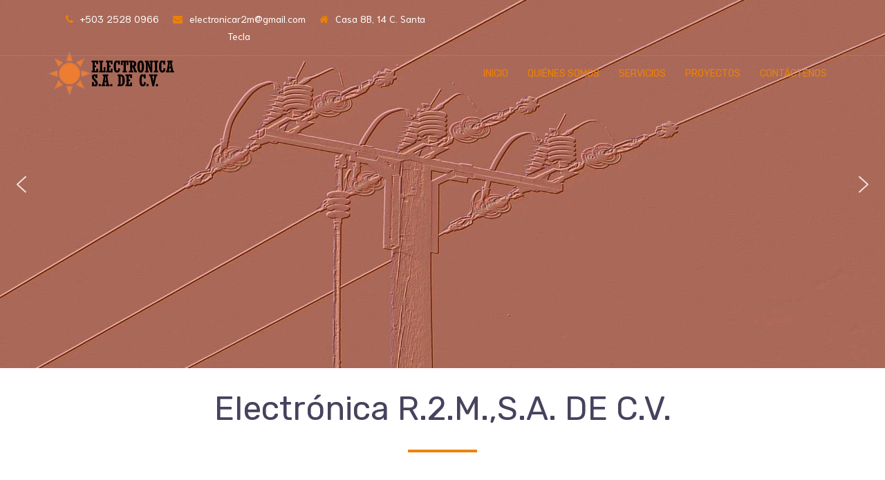

--- FILE ---
content_type: text/html; charset=UTF-8
request_url: https://www.electronicar2m.com/proyectos/
body_size: 14660
content:
<!DOCTYPE html>
<html lang="es">
<head>
<meta charset="UTF-8">
<meta name="viewport" content="width=device-width, initial-scale=1">
<link rel="profile" href="http://gmpg.org/xfn/11">
<link rel="pingback" href="https://www.electronicar2m.com/xmlrpc.php">

<title>PROYECTOS &#8211; ELECTRÓNICA R2M, S.A. DE C.V.</title>
<meta name='robots' content='max-image-preview:large' />
<link rel='dns-prefetch' href='//maps.google.com' />
<link rel='dns-prefetch' href='//fonts.googleapis.com' />
<link rel="alternate" type="application/rss+xml" title="ELECTRÓNICA R2M, S.A. DE C.V. &raquo; Feed" href="https://www.electronicar2m.com/feed/" />
<link rel="alternate" type="application/rss+xml" title="ELECTRÓNICA R2M, S.A. DE C.V. &raquo; Feed de los comentarios" href="https://www.electronicar2m.com/comments/feed/" />
<script type="text/javascript">
window._wpemojiSettings = {"baseUrl":"https:\/\/s.w.org\/images\/core\/emoji\/14.0.0\/72x72\/","ext":".png","svgUrl":"https:\/\/s.w.org\/images\/core\/emoji\/14.0.0\/svg\/","svgExt":".svg","source":{"concatemoji":"https:\/\/www.electronicar2m.com\/wp-includes\/js\/wp-emoji-release.min.js?ver=6.2.8"}};
/*! This file is auto-generated */
!function(e,a,t){var n,r,o,i=a.createElement("canvas"),p=i.getContext&&i.getContext("2d");function s(e,t){p.clearRect(0,0,i.width,i.height),p.fillText(e,0,0);e=i.toDataURL();return p.clearRect(0,0,i.width,i.height),p.fillText(t,0,0),e===i.toDataURL()}function c(e){var t=a.createElement("script");t.src=e,t.defer=t.type="text/javascript",a.getElementsByTagName("head")[0].appendChild(t)}for(o=Array("flag","emoji"),t.supports={everything:!0,everythingExceptFlag:!0},r=0;r<o.length;r++)t.supports[o[r]]=function(e){if(p&&p.fillText)switch(p.textBaseline="top",p.font="600 32px Arial",e){case"flag":return s("\ud83c\udff3\ufe0f\u200d\u26a7\ufe0f","\ud83c\udff3\ufe0f\u200b\u26a7\ufe0f")?!1:!s("\ud83c\uddfa\ud83c\uddf3","\ud83c\uddfa\u200b\ud83c\uddf3")&&!s("\ud83c\udff4\udb40\udc67\udb40\udc62\udb40\udc65\udb40\udc6e\udb40\udc67\udb40\udc7f","\ud83c\udff4\u200b\udb40\udc67\u200b\udb40\udc62\u200b\udb40\udc65\u200b\udb40\udc6e\u200b\udb40\udc67\u200b\udb40\udc7f");case"emoji":return!s("\ud83e\udef1\ud83c\udffb\u200d\ud83e\udef2\ud83c\udfff","\ud83e\udef1\ud83c\udffb\u200b\ud83e\udef2\ud83c\udfff")}return!1}(o[r]),t.supports.everything=t.supports.everything&&t.supports[o[r]],"flag"!==o[r]&&(t.supports.everythingExceptFlag=t.supports.everythingExceptFlag&&t.supports[o[r]]);t.supports.everythingExceptFlag=t.supports.everythingExceptFlag&&!t.supports.flag,t.DOMReady=!1,t.readyCallback=function(){t.DOMReady=!0},t.supports.everything||(n=function(){t.readyCallback()},a.addEventListener?(a.addEventListener("DOMContentLoaded",n,!1),e.addEventListener("load",n,!1)):(e.attachEvent("onload",n),a.attachEvent("onreadystatechange",function(){"complete"===a.readyState&&t.readyCallback()})),(e=t.source||{}).concatemoji?c(e.concatemoji):e.wpemoji&&e.twemoji&&(c(e.twemoji),c(e.wpemoji)))}(window,document,window._wpemojiSettings);
</script>
<style type="text/css">
img.wp-smiley,
img.emoji {
	display: inline !important;
	border: none !important;
	box-shadow: none !important;
	height: 1em !important;
	width: 1em !important;
	margin: 0 0.07em !important;
	vertical-align: -0.1em !important;
	background: none !important;
	padding: 0 !important;
}
</style>
	<link rel='stylesheet' id='sydney-bootstrap-css' href='https://www.electronicar2m.com/wp-content/themes/sydney-pro-ii/css/bootstrap/bootstrap.min.css?ver=1' type='text/css' media='all' />
<link rel='stylesheet' id='wp-block-library-css' href='https://www.electronicar2m.com/wp-includes/css/dist/block-library/style.min.css?ver=6.2.8' type='text/css' media='all' />
<link rel='stylesheet' id='classic-theme-styles-css' href='https://www.electronicar2m.com/wp-includes/css/classic-themes.min.css?ver=6.2.8' type='text/css' media='all' />
<style id='global-styles-inline-css' type='text/css'>
body{--wp--preset--color--black: #000000;--wp--preset--color--cyan-bluish-gray: #abb8c3;--wp--preset--color--white: #ffffff;--wp--preset--color--pale-pink: #f78da7;--wp--preset--color--vivid-red: #cf2e2e;--wp--preset--color--luminous-vivid-orange: #ff6900;--wp--preset--color--luminous-vivid-amber: #fcb900;--wp--preset--color--light-green-cyan: #7bdcb5;--wp--preset--color--vivid-green-cyan: #00d084;--wp--preset--color--pale-cyan-blue: #8ed1fc;--wp--preset--color--vivid-cyan-blue: #0693e3;--wp--preset--color--vivid-purple: #9b51e0;--wp--preset--gradient--vivid-cyan-blue-to-vivid-purple: linear-gradient(135deg,rgba(6,147,227,1) 0%,rgb(155,81,224) 100%);--wp--preset--gradient--light-green-cyan-to-vivid-green-cyan: linear-gradient(135deg,rgb(122,220,180) 0%,rgb(0,208,130) 100%);--wp--preset--gradient--luminous-vivid-amber-to-luminous-vivid-orange: linear-gradient(135deg,rgba(252,185,0,1) 0%,rgba(255,105,0,1) 100%);--wp--preset--gradient--luminous-vivid-orange-to-vivid-red: linear-gradient(135deg,rgba(255,105,0,1) 0%,rgb(207,46,46) 100%);--wp--preset--gradient--very-light-gray-to-cyan-bluish-gray: linear-gradient(135deg,rgb(238,238,238) 0%,rgb(169,184,195) 100%);--wp--preset--gradient--cool-to-warm-spectrum: linear-gradient(135deg,rgb(74,234,220) 0%,rgb(151,120,209) 20%,rgb(207,42,186) 40%,rgb(238,44,130) 60%,rgb(251,105,98) 80%,rgb(254,248,76) 100%);--wp--preset--gradient--blush-light-purple: linear-gradient(135deg,rgb(255,206,236) 0%,rgb(152,150,240) 100%);--wp--preset--gradient--blush-bordeaux: linear-gradient(135deg,rgb(254,205,165) 0%,rgb(254,45,45) 50%,rgb(107,0,62) 100%);--wp--preset--gradient--luminous-dusk: linear-gradient(135deg,rgb(255,203,112) 0%,rgb(199,81,192) 50%,rgb(65,88,208) 100%);--wp--preset--gradient--pale-ocean: linear-gradient(135deg,rgb(255,245,203) 0%,rgb(182,227,212) 50%,rgb(51,167,181) 100%);--wp--preset--gradient--electric-grass: linear-gradient(135deg,rgb(202,248,128) 0%,rgb(113,206,126) 100%);--wp--preset--gradient--midnight: linear-gradient(135deg,rgb(2,3,129) 0%,rgb(40,116,252) 100%);--wp--preset--duotone--dark-grayscale: url('#wp-duotone-dark-grayscale');--wp--preset--duotone--grayscale: url('#wp-duotone-grayscale');--wp--preset--duotone--purple-yellow: url('#wp-duotone-purple-yellow');--wp--preset--duotone--blue-red: url('#wp-duotone-blue-red');--wp--preset--duotone--midnight: url('#wp-duotone-midnight');--wp--preset--duotone--magenta-yellow: url('#wp-duotone-magenta-yellow');--wp--preset--duotone--purple-green: url('#wp-duotone-purple-green');--wp--preset--duotone--blue-orange: url('#wp-duotone-blue-orange');--wp--preset--font-size--small: 13px;--wp--preset--font-size--medium: 20px;--wp--preset--font-size--large: 36px;--wp--preset--font-size--x-large: 42px;--wp--preset--spacing--20: 0.44rem;--wp--preset--spacing--30: 0.67rem;--wp--preset--spacing--40: 1rem;--wp--preset--spacing--50: 1.5rem;--wp--preset--spacing--60: 2.25rem;--wp--preset--spacing--70: 3.38rem;--wp--preset--spacing--80: 5.06rem;--wp--preset--shadow--natural: 6px 6px 9px rgba(0, 0, 0, 0.2);--wp--preset--shadow--deep: 12px 12px 50px rgba(0, 0, 0, 0.4);--wp--preset--shadow--sharp: 6px 6px 0px rgba(0, 0, 0, 0.2);--wp--preset--shadow--outlined: 6px 6px 0px -3px rgba(255, 255, 255, 1), 6px 6px rgba(0, 0, 0, 1);--wp--preset--shadow--crisp: 6px 6px 0px rgba(0, 0, 0, 1);}:where(.is-layout-flex){gap: 0.5em;}body .is-layout-flow > .alignleft{float: left;margin-inline-start: 0;margin-inline-end: 2em;}body .is-layout-flow > .alignright{float: right;margin-inline-start: 2em;margin-inline-end: 0;}body .is-layout-flow > .aligncenter{margin-left: auto !important;margin-right: auto !important;}body .is-layout-constrained > .alignleft{float: left;margin-inline-start: 0;margin-inline-end: 2em;}body .is-layout-constrained > .alignright{float: right;margin-inline-start: 2em;margin-inline-end: 0;}body .is-layout-constrained > .aligncenter{margin-left: auto !important;margin-right: auto !important;}body .is-layout-constrained > :where(:not(.alignleft):not(.alignright):not(.alignfull)){max-width: var(--wp--style--global--content-size);margin-left: auto !important;margin-right: auto !important;}body .is-layout-constrained > .alignwide{max-width: var(--wp--style--global--wide-size);}body .is-layout-flex{display: flex;}body .is-layout-flex{flex-wrap: wrap;align-items: center;}body .is-layout-flex > *{margin: 0;}:where(.wp-block-columns.is-layout-flex){gap: 2em;}.has-black-color{color: var(--wp--preset--color--black) !important;}.has-cyan-bluish-gray-color{color: var(--wp--preset--color--cyan-bluish-gray) !important;}.has-white-color{color: var(--wp--preset--color--white) !important;}.has-pale-pink-color{color: var(--wp--preset--color--pale-pink) !important;}.has-vivid-red-color{color: var(--wp--preset--color--vivid-red) !important;}.has-luminous-vivid-orange-color{color: var(--wp--preset--color--luminous-vivid-orange) !important;}.has-luminous-vivid-amber-color{color: var(--wp--preset--color--luminous-vivid-amber) !important;}.has-light-green-cyan-color{color: var(--wp--preset--color--light-green-cyan) !important;}.has-vivid-green-cyan-color{color: var(--wp--preset--color--vivid-green-cyan) !important;}.has-pale-cyan-blue-color{color: var(--wp--preset--color--pale-cyan-blue) !important;}.has-vivid-cyan-blue-color{color: var(--wp--preset--color--vivid-cyan-blue) !important;}.has-vivid-purple-color{color: var(--wp--preset--color--vivid-purple) !important;}.has-black-background-color{background-color: var(--wp--preset--color--black) !important;}.has-cyan-bluish-gray-background-color{background-color: var(--wp--preset--color--cyan-bluish-gray) !important;}.has-white-background-color{background-color: var(--wp--preset--color--white) !important;}.has-pale-pink-background-color{background-color: var(--wp--preset--color--pale-pink) !important;}.has-vivid-red-background-color{background-color: var(--wp--preset--color--vivid-red) !important;}.has-luminous-vivid-orange-background-color{background-color: var(--wp--preset--color--luminous-vivid-orange) !important;}.has-luminous-vivid-amber-background-color{background-color: var(--wp--preset--color--luminous-vivid-amber) !important;}.has-light-green-cyan-background-color{background-color: var(--wp--preset--color--light-green-cyan) !important;}.has-vivid-green-cyan-background-color{background-color: var(--wp--preset--color--vivid-green-cyan) !important;}.has-pale-cyan-blue-background-color{background-color: var(--wp--preset--color--pale-cyan-blue) !important;}.has-vivid-cyan-blue-background-color{background-color: var(--wp--preset--color--vivid-cyan-blue) !important;}.has-vivid-purple-background-color{background-color: var(--wp--preset--color--vivid-purple) !important;}.has-black-border-color{border-color: var(--wp--preset--color--black) !important;}.has-cyan-bluish-gray-border-color{border-color: var(--wp--preset--color--cyan-bluish-gray) !important;}.has-white-border-color{border-color: var(--wp--preset--color--white) !important;}.has-pale-pink-border-color{border-color: var(--wp--preset--color--pale-pink) !important;}.has-vivid-red-border-color{border-color: var(--wp--preset--color--vivid-red) !important;}.has-luminous-vivid-orange-border-color{border-color: var(--wp--preset--color--luminous-vivid-orange) !important;}.has-luminous-vivid-amber-border-color{border-color: var(--wp--preset--color--luminous-vivid-amber) !important;}.has-light-green-cyan-border-color{border-color: var(--wp--preset--color--light-green-cyan) !important;}.has-vivid-green-cyan-border-color{border-color: var(--wp--preset--color--vivid-green-cyan) !important;}.has-pale-cyan-blue-border-color{border-color: var(--wp--preset--color--pale-cyan-blue) !important;}.has-vivid-cyan-blue-border-color{border-color: var(--wp--preset--color--vivid-cyan-blue) !important;}.has-vivid-purple-border-color{border-color: var(--wp--preset--color--vivid-purple) !important;}.has-vivid-cyan-blue-to-vivid-purple-gradient-background{background: var(--wp--preset--gradient--vivid-cyan-blue-to-vivid-purple) !important;}.has-light-green-cyan-to-vivid-green-cyan-gradient-background{background: var(--wp--preset--gradient--light-green-cyan-to-vivid-green-cyan) !important;}.has-luminous-vivid-amber-to-luminous-vivid-orange-gradient-background{background: var(--wp--preset--gradient--luminous-vivid-amber-to-luminous-vivid-orange) !important;}.has-luminous-vivid-orange-to-vivid-red-gradient-background{background: var(--wp--preset--gradient--luminous-vivid-orange-to-vivid-red) !important;}.has-very-light-gray-to-cyan-bluish-gray-gradient-background{background: var(--wp--preset--gradient--very-light-gray-to-cyan-bluish-gray) !important;}.has-cool-to-warm-spectrum-gradient-background{background: var(--wp--preset--gradient--cool-to-warm-spectrum) !important;}.has-blush-light-purple-gradient-background{background: var(--wp--preset--gradient--blush-light-purple) !important;}.has-blush-bordeaux-gradient-background{background: var(--wp--preset--gradient--blush-bordeaux) !important;}.has-luminous-dusk-gradient-background{background: var(--wp--preset--gradient--luminous-dusk) !important;}.has-pale-ocean-gradient-background{background: var(--wp--preset--gradient--pale-ocean) !important;}.has-electric-grass-gradient-background{background: var(--wp--preset--gradient--electric-grass) !important;}.has-midnight-gradient-background{background: var(--wp--preset--gradient--midnight) !important;}.has-small-font-size{font-size: var(--wp--preset--font-size--small) !important;}.has-medium-font-size{font-size: var(--wp--preset--font-size--medium) !important;}.has-large-font-size{font-size: var(--wp--preset--font-size--large) !important;}.has-x-large-font-size{font-size: var(--wp--preset--font-size--x-large) !important;}
.wp-block-navigation a:where(:not(.wp-element-button)){color: inherit;}
:where(.wp-block-columns.is-layout-flex){gap: 2em;}
.wp-block-pullquote{font-size: 1.5em;line-height: 1.6;}
</style>
<link rel='stylesheet' id='siteorigin-panels-front-css' href='https://www.electronicar2m.com/wp-content/plugins/siteorigin-panels/css/front-flex.min.css?ver=2.33.1' type='text/css' media='all' />
<link rel='stylesheet' id='sow-button-base-css' href='https://www.electronicar2m.com/wp-content/plugins/so-widgets-bundle/widgets/button/css/style.css?ver=1.69.2' type='text/css' media='all' />
<link rel='stylesheet' id='sow-button-atom-bb89151009ca-915-css' href='https://www.electronicar2m.com/wp-content/uploads/siteorigin-widgets/sow-button-atom-bb89151009ca-915.css?ver=6.2.8' type='text/css' media='all' />
<link rel='stylesheet' id='sydney-fonts-css' href='https://fonts.googleapis.com/css?family=Niramit%3A400%2C400i%2C500i%7CRubik' type='text/css' media='all' />
<link rel='stylesheet' id='sydney-style-css' href='https://www.electronicar2m.com/wp-content/themes/sydney-pro-ii/style.css?ver=20170930' type='text/css' media='all' />
<style id='sydney-style-inline-css' type='text/css'>
body, #mainnav ul ul a { font-family:'Niramit', sans-serif!important;}
h1, h2, h3, h4, h5, h6, #mainnav ul li a, .portfolio-info, .roll-testimonials .name, .roll-team .team-content .name, .roll-team .team-item .team-pop .name, .roll-tabs .menu-tab li a, .roll-testimonials .name, .roll-project .project-filter li a, #secondary .widget_recent_entries li a, .roll-button, button, input[type="button"], input[type="reset"], input[type="submit"] { font-family:'Rubik', sans-serif;}
.site-title { font-size:32px; }
.site-description { font-size:16px; }
#mainnav ul li a { font-size:14px; }
h1 { font-size:50px; }
h2 { font-size:40px; }
h3 { font-size:30px; }
h4 { font-size:22px; }
h5 { font-size:18px; }
h6 { font-size:16px; }
body { font-size:16px; }
.single .hentry .title-post { font-size:34px; }
.text-slider .maintitle { font-size:66px; }
.text-slider .subtitle { font-size:16px; }
.header-image { background-size:cover;}
.header-image { height:300px; }
.facts-section.style2 .roll-counter i,.roll-team.type-b.style2 .team-item .team-social li:hover a,.portfolio-section.style2 .project-filter li a:hover,.timeline-section.style2 .timeline .icon .fa::before, .style1 .plan-icon, .style3 .plan-icon, .roll-team.type-b .team-social li a,#mainnav ul li a:hover, .sydney_contact_info_widget span, .roll-team .team-content .name,.roll-team .team-item .team-pop .team-social li:hover a,.roll-infomation li.address:before,.roll-infomation li.phone:before,.roll-infomation li.email:before,.roll-button.border,.roll-button:hover,.roll-icon-list .icon i,.roll-icon-list .content h3 a:hover,.roll-icon-box.white .content h3 a,.roll-icon-box .icon i,.roll-icon-box .content h3 a:hover,.switcher-container .switcher-icon a:focus,.go-top:hover,.hentry .meta-post a:hover,#mainnav > ul > li > a.active, #mainnav > ul > li > a:hover, button:hover, input[type="button"]:hover, input[type="reset"]:hover, input[type="submit"]:hover, .text-color, .social-menu-widget a, .social-menu-widget a:hover, .archive .team-social li a, a, h1 a, h2 a, h3 a, h4 a, h5 a, h6 a, .classic-alt .meta-post a, .single .meta-post a, .header-contact .fa,.social-navigation li a:hover,.widget_sydney_testimonials .fa-quote-left,.timeline-section.style2 .timeline-date { color:#ef8200}
.roll-team.type-b.style2 .avatar::after,.project-filter li a.active, .project-filter li a:hover,.woocommerce div.product .woocommerce-tabs ul.tabs li.active,.woocommerce #respond input#submit,.woocommerce a.button,.woocommerce button.button,.woocommerce input.button,.project-filter li.active, .project-filter li:hover,.roll-team.type-b .team-item .team-social li:hover a,.preloader .pre-bounce1, .preloader .pre-bounce2,.roll-team .team-item .team-pop,.roll-progress .progress-animate,.roll-socials li a:hover,.roll-project .project-item .project-pop,.roll-project .project-filter li.active,.roll-project .project-filter li:hover,.roll-button.light:hover,.roll-button.border:hover,.roll-button,.roll-icon-box.white .icon,.owl-theme .owl-controls .owl-page.active span,.owl-theme .owl-controls.clickable .owl-page:hover span,.go-top,.bottom .socials li:hover a,.sidebar .widget:before,.blog-pagination ul li.active,.blog-pagination ul li:hover a,.content-area .hentry:after,.text-slider .maintitle:after,.error-wrap #search-submit:hover,#mainnav .sub-menu li:hover > a,#mainnav ul li ul:after, button, input[type="button"], input[type="reset"], input[type="submit"], .panel-grid-cell .widget-title:after, .social-section.style2 .social-menu-widget li a:hover, .cart-amount, .sydney-video.vid-lightbox .toggle-popup,.footer-contact .widget-title:after,.fp-contact .fa,.reply, .pricing-section.style4 .plan-item.featured-plan .plan-header, .woocommerce .widget_price_filter .ui-slider .ui-slider-range { background-color:#ef8200}
.owl-theme .owl-controls .owl-page:hover span,.owl-theme .owl-controls .owl-page.active span,.roll-team.type-b .team-social li a,.roll-socials li a:hover,.roll-socials li a,.roll-button.light:hover,.roll-button.border,.roll-button,.roll-icon-list .icon,.roll-icon-box .icon,.comment .comment-detail,.widget-tags .tag-list a:hover,.blog-pagination ul li,.hentry blockquote,.error-wrap #search-submit:hover,textarea:focus,input[type="text"]:focus,input[type="password"]:focus,input[type="datetime"]:focus,input[type="datetime-local"]:focus,input[type="date"]:focus,input[type="month"]:focus,input[type="time"]:focus,input[type="week"]:focus,input[type="number"]:focus,input[type="email"]:focus,input[type="url"]:focus,input[type="search"]:focus,input[type="tel"]:focus,input[type="color"]:focus, button, input[type="button"], input[type="reset"], input[type="submit"], .archive .team-social li a,.latest-news-wrapper.carousel.style2 .meta-post a:hover { border-color:#ef8200}
.timeline-section.style2 .timeline .icon { background-color:rgba(239,130,0,0.25)!important;}
.site-header.float-header { background-color:rgba(255,255,255,0.9);}
@media only screen and (max-width: 1024px) { .site-header { background-color:#ffffff;}}
.site-title a, .site-title a:hover { color:#ffffff}
.site-description { color:#ffffff}
#mainnav ul li a, #mainnav ul li::before { color:#ef8200}
#mainnav .sub-menu li a { color:#ffffff}
#mainnav .sub-menu li a { background:#1c1c1c}
.text-slider .maintitle, .text-slider .subtitle { color:#ffffff}
body { color:#47425d}
#secondary { background-color:#ffffff}
#secondary, #secondary a { color:#767676}
.footer-widgets { background-color:#252525}
.site-footer { background-color:#1c1c1c}
.site-footer,.site-footer a { color:#666666}
.overlay { background-color:#000000}
.btn-menu { color:#ffffff}
#mainnav ul li a:hover { color:#ef8200}
.panel-grid-cell .widget-title { margin-bottom:60px; }
@media only screen and (max-width: 1024px) { .panel-grid-cell .widget-title { margin-bottom:30px;}}
.panel-grid-cell .widget-title { text-transform:none; }
.site-header {margin-top: 55px;}
@media only screen and (max-width: 991px) { .site-header {margin-top: 0;} }
.site-header.fixed {margin-top: 0;}
.header-contact {text-align: center;}
.header-contact { background-color:#1c1c1c}
@media only screen and (max-width:1024px) {.has-hero .header-contact { background-color:#1c1c1c} }
.header-contact { color:#c5c5c5}
.roll-button { padding-top:12px;padding-bottom:12px; }
.roll-button { padding-left:35px;padding-right:35px; }
.roll-button { font-size:13px; }
.roll-button { border-radius:3px; }
.header-widgets {text-align: center;}
.header-widgets {background-color:#ffffff;}
.header-widgets {color:#767676;}
.page-wrap { padding-top:83px;}
.page-wrap { padding-bottom:100px;}
@media only screen and (max-width: 1025px) {		
			.mobile-slide {
				display: block;
			}
			.slide-item {
				background-image: none !important;
			}
			.header-slider {
			}
			.slide-item {
				height: auto !important;
			}
			.slide-inner {
				min-height: initial;
			} 
		}
@media only screen and (max-width: 780px) { 
    	h1 { font-size: 32px;}
		h2 { font-size: 28px;}
		h3 { font-size: 22px;}
		h4 { font-size: 18px;}
		h5 { font-size: 16px;}
		h6 { font-size: 14px;}
    }
@media only screen and (max-width: 767px) { 
    	.text-slider .maintitle { font-size: 32px;}
    }
@media only screen and (max-width: 479px) { 
    	.text-slider .maintitle { font-size: 18px;}
		.text-slider .subtitle { font-size: 16px; }    	
    }

</style>
<link rel='stylesheet' id='sydney-font-awesome-css' href='https://www.electronicar2m.com/wp-content/themes/sydney-pro-ii/fonts/font-awesome.min.css?ver=6.2.8' type='text/css' media='all' />
<!--[if lte IE 9]>
<link rel='stylesheet' id='sydney-ie9-css' href='https://www.electronicar2m.com/wp-content/themes/sydney-pro-ii/css/ie9.css?ver=6.2.8' type='text/css' media='all' />
<![endif]-->
<link rel="stylesheet" type="text/css" href="https://www.electronicar2m.com/wp-content/plugins/smart-slider-3/Public/SmartSlider3/Application/Frontend/Assets/dist/smartslider.min.css?ver=52073c7b" media="all">
<style data-related="n2-ss-4">div#n2-ss-4 .n2-ss-slider-1{display:grid;position:relative;}div#n2-ss-4 .n2-ss-slider-2{display:grid;position:relative;overflow:hidden;padding:0px 0px 0px 0px;border:0px solid RGBA(62,62,62,1);border-radius:0px;background-clip:padding-box;background-repeat:repeat;background-position:50% 50%;background-size:cover;background-attachment:scroll;z-index:1;}div#n2-ss-4:not(.n2-ss-loaded) .n2-ss-slider-2{background-image:none !important;}div#n2-ss-4 .n2-ss-slider-3{display:grid;grid-template-areas:'cover';position:relative;overflow:hidden;z-index:10;}div#n2-ss-4 .n2-ss-slider-3 > *{grid-area:cover;}div#n2-ss-4 .n2-ss-slide-backgrounds,div#n2-ss-4 .n2-ss-slider-3 > .n2-ss-divider{position:relative;}div#n2-ss-4 .n2-ss-slide-backgrounds{z-index:10;}div#n2-ss-4 .n2-ss-slide-backgrounds > *{overflow:hidden;}div#n2-ss-4 .n2-ss-slide-background{transform:translateX(-100000px);}div#n2-ss-4 .n2-ss-slider-4{place-self:center;position:relative;width:100%;height:100%;z-index:20;display:grid;grid-template-areas:'slide';}div#n2-ss-4 .n2-ss-slider-4 > *{grid-area:slide;}div#n2-ss-4.n2-ss-full-page--constrain-ratio .n2-ss-slider-4{height:auto;}div#n2-ss-4 .n2-ss-slide{display:grid;place-items:center;grid-auto-columns:100%;position:relative;z-index:20;-webkit-backface-visibility:hidden;transform:translateX(-100000px);}div#n2-ss-4 .n2-ss-slide{perspective:1500px;}div#n2-ss-4 .n2-ss-slide-active{z-index:21;}.n2-ss-background-animation{position:absolute;top:0;left:0;width:100%;height:100%;z-index:3;}div#n2-ss-4 .nextend-arrow{cursor:pointer;overflow:hidden;line-height:0 !important;z-index:18;-webkit-user-select:none;}div#n2-ss-4 .nextend-arrow img{position:relative;display:block;}div#n2-ss-4 .nextend-arrow img.n2-arrow-hover-img{display:none;}div#n2-ss-4 .nextend-arrow:FOCUS img.n2-arrow-hover-img,div#n2-ss-4 .nextend-arrow:HOVER img.n2-arrow-hover-img{display:inline;}div#n2-ss-4 .nextend-arrow:FOCUS img.n2-arrow-normal-img,div#n2-ss-4 .nextend-arrow:HOVER img.n2-arrow-normal-img{display:none;}div#n2-ss-4 .nextend-arrow-animated{overflow:hidden;}div#n2-ss-4 .nextend-arrow-animated > div{position:relative;}div#n2-ss-4 .nextend-arrow-animated .n2-active{position:absolute;}div#n2-ss-4 .nextend-arrow-animated-fade{transition:background 0.3s, opacity 0.4s;}div#n2-ss-4 .nextend-arrow-animated-horizontal > div{transition:all 0.4s;transform:none;}div#n2-ss-4 .nextend-arrow-animated-horizontal .n2-active{top:0;}div#n2-ss-4 .nextend-arrow-previous.nextend-arrow-animated-horizontal .n2-active{left:100%;}div#n2-ss-4 .nextend-arrow-next.nextend-arrow-animated-horizontal .n2-active{right:100%;}div#n2-ss-4 .nextend-arrow-previous.nextend-arrow-animated-horizontal:HOVER > div,div#n2-ss-4 .nextend-arrow-previous.nextend-arrow-animated-horizontal:FOCUS > div{transform:translateX(-100%);}div#n2-ss-4 .nextend-arrow-next.nextend-arrow-animated-horizontal:HOVER > div,div#n2-ss-4 .nextend-arrow-next.nextend-arrow-animated-horizontal:FOCUS > div{transform:translateX(100%);}div#n2-ss-4 .nextend-arrow-animated-vertical > div{transition:all 0.4s;transform:none;}div#n2-ss-4 .nextend-arrow-animated-vertical .n2-active{left:0;}div#n2-ss-4 .nextend-arrow-previous.nextend-arrow-animated-vertical .n2-active{top:100%;}div#n2-ss-4 .nextend-arrow-next.nextend-arrow-animated-vertical .n2-active{bottom:100%;}div#n2-ss-4 .nextend-arrow-previous.nextend-arrow-animated-vertical:HOVER > div,div#n2-ss-4 .nextend-arrow-previous.nextend-arrow-animated-vertical:FOCUS > div{transform:translateY(-100%);}div#n2-ss-4 .nextend-arrow-next.nextend-arrow-animated-vertical:HOVER > div,div#n2-ss-4 .nextend-arrow-next.nextend-arrow-animated-vertical:FOCUS > div{transform:translateY(100%);}div#n2-ss-4 .n2-ss-slide-limiter{max-width:3000px;}div#n2-ss-4 .n-uc-xP7bb4hut9uv{padding:0px 0px 0px 0px}div#n2-ss-4 .n-uc-vfKOmc6kkdmv{padding:0px 0px 0px 0px}div#n2-ss-4 .n-uc-ssTEau8gTlRA{padding:0px 0px 0px 0px}div#n2-ss-4 .nextend-arrow img{width: 32px}@media (min-width: 1200px){div#n2-ss-4 [data-hide-desktopportrait="1"]{display: none !important;}}@media (orientation: landscape) and (max-width: 1199px) and (min-width: 901px),(orientation: portrait) and (max-width: 1199px) and (min-width: 701px){div#n2-ss-4 [data-hide-tabletportrait="1"]{display: none !important;}}@media (orientation: landscape) and (max-width: 900px),(orientation: portrait) and (max-width: 700px){div#n2-ss-4 [data-hide-mobileportrait="1"]{display: none !important;}div#n2-ss-4 .nextend-arrow img{width: 16px}}</style>
<script>(function(){this._N2=this._N2||{_r:[],_d:[],r:function(){this._r.push(arguments)},d:function(){this._d.push(arguments)}}}).call(window);</script><script src="https://www.electronicar2m.com/wp-content/plugins/smart-slider-3/Public/SmartSlider3/Application/Frontend/Assets/dist/n2.min.js?ver=52073c7b" defer async></script>
<script src="https://www.electronicar2m.com/wp-content/plugins/smart-slider-3/Public/SmartSlider3/Application/Frontend/Assets/dist/smartslider-frontend.min.js?ver=52073c7b" defer async></script>
<script src="https://www.electronicar2m.com/wp-content/plugins/smart-slider-3/Public/SmartSlider3/Slider/SliderType/Simple/Assets/dist/ss-simple.min.js?ver=52073c7b" defer async></script>
<script src="https://www.electronicar2m.com/wp-content/plugins/smart-slider-3/Public/SmartSlider3/Widget/Arrow/ArrowImage/Assets/dist/w-arrow-image.min.js?ver=52073c7b" defer async></script>
<script>_N2.r('documentReady',function(){_N2.r(["documentReady","smartslider-frontend","SmartSliderWidgetArrowImage","ss-simple"],function(){new _N2.SmartSliderSimple('n2-ss-4',{"admin":false,"background.video.mobile":1,"loadingTime":2000,"alias":{"id":0,"smoothScroll":0,"slideSwitch":0,"scroll":1},"align":"normal","isDelayed":0,"responsive":{"mediaQueries":{"all":false,"desktopportrait":["(min-width: 1200px)"],"tabletportrait":["(orientation: landscape) and (max-width: 1199px) and (min-width: 901px)","(orientation: portrait) and (max-width: 1199px) and (min-width: 701px)"],"mobileportrait":["(orientation: landscape) and (max-width: 900px)","(orientation: portrait) and (max-width: 700px)"]},"base":{"slideOuterWidth":1200,"slideOuterHeight":500,"sliderWidth":1200,"sliderHeight":500,"slideWidth":1200,"slideHeight":500},"hideOn":{"desktopLandscape":false,"desktopPortrait":false,"tabletLandscape":false,"tabletPortrait":false,"mobileLandscape":false,"mobilePortrait":false},"onResizeEnabled":true,"type":"fullwidth","sliderHeightBasedOn":"real","focusUser":1,"focusEdge":"auto","breakpoints":[{"device":"tabletPortrait","type":"max-screen-width","portraitWidth":1199,"landscapeWidth":1199},{"device":"mobilePortrait","type":"max-screen-width","portraitWidth":700,"landscapeWidth":900}],"enabledDevices":{"desktopLandscape":0,"desktopPortrait":1,"tabletLandscape":0,"tabletPortrait":1,"mobileLandscape":0,"mobilePortrait":1},"sizes":{"desktopPortrait":{"width":1200,"height":500,"max":3000,"min":1200},"tabletPortrait":{"width":701,"height":292,"customHeight":false,"max":1199,"min":701},"mobilePortrait":{"width":320,"height":133,"customHeight":false,"max":900,"min":320}},"overflowHiddenPage":0,"focus":{"offsetTop":"#wpadminbar","offsetBottom":""}},"controls":{"mousewheel":0,"touch":"horizontal","keyboard":1,"blockCarouselInteraction":1},"playWhenVisible":1,"playWhenVisibleAt":0.5,"lazyLoad":0,"lazyLoadNeighbor":0,"blockrightclick":0,"maintainSession":0,"autoplay":{"enabled":1,"start":1,"duration":5000,"autoplayLoop":1,"allowReStart":0,"pause":{"click":1,"mouse":"0","mediaStarted":1},"resume":{"click":0,"mouse":0,"mediaEnded":1,"slidechanged":0},"interval":1,"intervalModifier":"loop","intervalSlide":"current"},"perspective":1500,"layerMode":{"playOnce":0,"playFirstLayer":1,"mode":"skippable","inAnimation":"mainInEnd"},"bgAnimations":0,"mainanimation":{"type":"horizontal","duration":800,"delay":0,"ease":"easeOutQuad","shiftedBackgroundAnimation":0},"carousel":1,"initCallbacks":function(){new _N2.SmartSliderWidgetArrowImage(this)}})})});</script><script type='text/javascript' src='//maps.google.com/maps/api/js?ver=6.2.8' id='sydney-gmaps-api-js'></script>
<script type='text/javascript' src='https://www.electronicar2m.com/wp-includes/js/jquery/jquery.min.js?ver=3.6.4' id='jquery-core-js'></script>
<script type='text/javascript' src='https://www.electronicar2m.com/wp-includes/js/jquery/jquery-migrate.min.js?ver=3.4.0' id='jquery-migrate-js'></script>
<link rel="https://api.w.org/" href="https://www.electronicar2m.com/wp-json/" /><link rel="alternate" type="application/json" href="https://www.electronicar2m.com/wp-json/wp/v2/pages/915" /><link rel="EditURI" type="application/rsd+xml" title="RSD" href="https://www.electronicar2m.com/xmlrpc.php?rsd" />
<link rel="wlwmanifest" type="application/wlwmanifest+xml" href="https://www.electronicar2m.com/wp-includes/wlwmanifest.xml" />
<meta name="generator" content="WordPress 6.2.8" />
<link rel="canonical" href="https://www.electronicar2m.com/proyectos/" />
<link rel='shortlink' href='https://www.electronicar2m.com/?p=915' />
<link rel="alternate" type="application/json+oembed" href="https://www.electronicar2m.com/wp-json/oembed/1.0/embed?url=https%3A%2F%2Fwww.electronicar2m.com%2Fproyectos%2F" />
<link rel="alternate" type="text/xml+oembed" href="https://www.electronicar2m.com/wp-json/oembed/1.0/embed?url=https%3A%2F%2Fwww.electronicar2m.com%2Fproyectos%2F&#038;format=xml" />
			<style>
				.sydney-svg-icon {
					display: inline-block;
					width: 16px;
					height: 16px;
					vertical-align: middle;
					line-height: 1;
				}
				.team-item .team-social li .sydney-svg-icon {
					width: 14px;
				}
				.roll-team:not(.style1) .team-item .team-social li .sydney-svg-icon {
					fill: #fff;
				}
				.team-item .team-social li:hover .sydney-svg-icon {
					fill: #000;
				}
				.team_hover_edits .team-social li a .sydney-svg-icon {
					fill: #000;
				}
				.team_hover_edits .team-social li:hover a .sydney-svg-icon {
					fill: #fff;
				}	
				.single-sydney-projects .entry-thumb {
					text-align: left;
				}	

			</style>
		<style type="text/css">.recentcomments a{display:inline !important;padding:0 !important;margin:0 !important;}</style><style media="all" id="siteorigin-panels-layouts-head">/* Layout 915 */ #pgc-915-0-0 , #pgc-915-1-0 , #pgc-915-2-0 { width:100%;width:calc(100% - ( 0 * 30px ) ) } #pg-915-0 , #pg-915-1 , #pl-915 .so-panel , #pl-915 .so-panel:last-of-type { margin-bottom:0px } #pg-915-0> .panel-row-style { padding:30px } #pg-915-0.panel-has-style > .panel-row-style, #pg-915-0.panel-no-style , #pg-915-1.panel-has-style > .panel-row-style, #pg-915-1.panel-no-style , #pg-915-2.panel-has-style > .panel-row-style, #pg-915-2.panel-no-style { -webkit-align-items:flex-start;align-items:flex-start } #pg-915-1> .panel-row-style { padding:25px } #panel-915-1-0-0> .panel-widget-style { color:#000000 } #pg-915-2> .panel-row-style { padding:20px } @media (max-width:780px){ #pg-915-0.panel-no-style, #pg-915-0.panel-has-style > .panel-row-style, #pg-915-0 , #pg-915-1.panel-no-style, #pg-915-1.panel-has-style > .panel-row-style, #pg-915-1 , #pg-915-2.panel-no-style, #pg-915-2.panel-has-style > .panel-row-style, #pg-915-2 { -webkit-flex-direction:column;-ms-flex-direction:column;flex-direction:column } #pg-915-0 > .panel-grid-cell , #pg-915-0 > .panel-row-style > .panel-grid-cell , #pg-915-1 > .panel-grid-cell , #pg-915-1 > .panel-row-style > .panel-grid-cell , #pg-915-2 > .panel-grid-cell , #pg-915-2 > .panel-row-style > .panel-grid-cell { width:100%;margin-right:0 } #pl-915 .panel-grid-cell { padding:0 } #pl-915 .panel-grid .panel-grid-cell-empty { display:none } #pl-915 .panel-grid .panel-grid-cell-mobile-last { margin-bottom:0px }  } </style><link rel="icon" href="https://www.electronicar2m.com/wp-content/uploads/2019/01/cropped-icono-electronica-r2m-sa-de-cv-32x32.jpg" sizes="32x32" />
<link rel="icon" href="https://www.electronicar2m.com/wp-content/uploads/2019/01/cropped-icono-electronica-r2m-sa-de-cv-192x192.jpg" sizes="192x192" />
<link rel="apple-touch-icon" href="https://www.electronicar2m.com/wp-content/uploads/2019/01/cropped-icono-electronica-r2m-sa-de-cv-180x180.jpg" />
<meta name="msapplication-TileImage" content="https://www.electronicar2m.com/wp-content/uploads/2019/01/cropped-icono-electronica-r2m-sa-de-cv-270x270.jpg" />
</head>

<body class="page-template page-template-page-templates page-template-page_front-page page-template-page-templatespage_front-page-php page page-id-915 siteorigin-panels siteorigin-panels-before-js has-hero">

	<div class="preloader">
	    <div class="spinner">
	        <div class="pre-bounce1"></div>
	        <div class="pre-bounce2"></div>
	    </div>
	</div>
	
<div id="page" class="hfeed site">
	<a class="skip-link screen-reader-text" href="#content">Skip to content</a>

	<div class="header-contact clearfix"><div class="container"><div class="header-contact-info"><span class="header-phone"><i class="fa fa-phone"></i><a href="tel:+503 2528 0966">+503 2528 0966</a></span><span class="header-email"><i class="fa fa-envelope"></i><a href="mailto:&#101;l&#101;&#99;troni&#99;ar&#50;&#109;&#64;&#103;ma&#105;l&#46;&#99;&#111;&#109;">&#101;&#108;ectroni&#99;&#97;&#114;&#50;&#109;&#64;gm&#97;i&#108;&#46;com</a></span><span class="header-address"><i class="fa fa-home"></i>Casa 8B, 14 C. Santa Tecla</span></div></div></div>
		

	<header id="masthead" class="site-header" role="banner">
		<div class="header-wrap">
            <div class="container">
                <div class="row">
				<div class="col-md-4 col-sm-8 col-xs-12">
		        					<a href="https://www.electronicar2m.com/" title="ELECTRÓNICA R2M, S.A. DE C.V."><img class="site-logo" src="https://www.electronicar2m.com/wp-content/uploads/2019/01/logo-electronica-r2m-sa-de-cv.png" alt="ELECTRÓNICA R2M, S.A. DE C.V." /></a>
		        				</div>
				<div class="col-md-8 col-sm-4 col-xs-12">
					<div class="btn-menu"></div>
					<nav id="mainnav" class="mainnav" role="navigation">
						<div class="menu-principal-container"><ul id="menu-principal" class="menu"><li id="menu-item-370" class="menu-item menu-item-type-post_type menu-item-object-page menu-item-home menu-item-370"><a href="https://www.electronicar2m.com/">INICIO</a></li>
<li id="menu-item-910" class="menu-item menu-item-type-post_type menu-item-object-page menu-item-910"><a href="https://www.electronicar2m.com/quienes-somos/">QUIÉNES SOMOS</a></li>
<li id="menu-item-1198" class="menu-item menu-item-type-custom menu-item-object-custom menu-item-has-children menu-item-1198"><a href="#">SERVICIOS</a>
<ul class="sub-menu">
	<li id="menu-item-1558" class="menu-item menu-item-type-custom menu-item-object-custom menu-item-1558"><a href="https://www.electronicar2m.com/servicio-de-grua-montaje-y-desmontaje-de-postes-en-el-salvador/">GRÚA PARA POSTES</a></li>
	<li id="menu-item-1600" class="menu-item menu-item-type-post_type menu-item-object-page menu-item-1600"><a href="https://www.electronicar2m.com/instalaciones-electrica-en-media-y-baja-tension/">SERVICIOS PROFESIONALES</a></li>
	<li id="menu-item-1470" class="menu-item menu-item-type-custom menu-item-object-custom menu-item-has-children menu-item-1470"><a href="#">LINEAS ELECTRICAS>></a>
	<ul class="sub-menu">
		<li id="menu-item-1011" class="menu-item menu-item-type-post_type menu-item-object-page menu-item-1011"><a href="https://www.electronicar2m.com/mantenimiento-y-construccion-de-lineas-de-distribucion-electrica-primaria/">Primarias</a></li>
		<li id="menu-item-1014" class="menu-item menu-item-type-post_type menu-item-object-page menu-item-1014"><a href="https://www.electronicar2m.com/servicios-y-mantenimiento-y-construccion-de-lineas-trifasicas-y-monofasicas/">Primarias Trifásicas/Monofásicas</a></li>
		<li id="menu-item-1017" class="menu-item menu-item-type-post_type menu-item-object-page menu-item-1017"><a href="https://www.electronicar2m.com/lineas-de-distribucion-subterraneas-primarias-y-secundarias/">Subterráneas Primarias/Secundarias</a></li>
	</ul>
</li>
	<li id="menu-item-1471" class="menu-item menu-item-type-custom menu-item-object-custom menu-item-has-children menu-item-1471"><a href="#">TRANSFORMADORES>></a>
	<ul class="sub-menu">
		<li id="menu-item-1023" class="menu-item menu-item-type-post_type menu-item-object-page menu-item-1023"><a href="https://www.electronicar2m.com/servicio-de-instalacion-de-transformadores-en-el-salvador/">Aeréos/Subterráneos</a></li>
	</ul>
</li>
</ul>
</li>
<li id="menu-item-916" class="menu-item menu-item-type-post_type menu-item-object-page current-menu-item page_item page-item-915 current_page_item menu-item-916"><a href="https://www.electronicar2m.com/proyectos/" aria-current="page">PROYECTOS</a></li>
<li id="menu-item-919" class="menu-item menu-item-type-post_type menu-item-object-page menu-item-919"><a href="https://www.electronicar2m.com/contactenos/">CONTÁCTENOS</a></li>
</ul></div>					</nav><!-- #site-navigation -->
				</div>
				</div>
			</div>
		</div>
	</header><!-- #masthead -->

	
	<div class="sydney-hero-area">
		<div class="shortcode-area"><div><ss3-force-full-width data-overflow-x="body" data-horizontal-selector="body"><div class="n2-section-smartslider fitvidsignore " data-ssid="4" tabindex="0" role="region" aria-label="Slider"><div id="n2-ss-4-align" class="n2-ss-align"><div class="n2-padding"><div id="n2-ss-4" data-creator="Smart Slider 3" data-responsive="fullwidth" class="n2-ss-slider n2-ow n2-has-hover n2notransition  "><div class="n2-ss-slider-wrapper-inside">
        <div class="n2-ss-slider-1 n2_ss__touch_element n2-ow">
            <div class="n2-ss-slider-2 n2-ow">
                                                <div class="n2-ss-slider-3 n2-ow">

                    <div class="n2-ss-slide-backgrounds n2-ow-all"><div class="n2-ss-slide-background" data-public-id="1" data-mode="fill"><div class="n2-ss-slide-background-image" data-blur="0" data-opacity="100" data-x="50" data-y="50" data-alt="" data-title=""><picture class="skip-lazy" data-skip-lazy="1"><img src="//www.electronicar2m.com/wp-content/uploads/2018/11/electronicar2m-slider1.jpg" alt="" title="" loading="lazy" class="skip-lazy" data-skip-lazy="1"></picture></div><div data-color="RGBA(255,255,255,0)" style="background-color: RGBA(255,255,255,0);" class="n2-ss-slide-background-color"></div></div><div class="n2-ss-slide-background" data-public-id="2" data-mode="fill"><div class="n2-ss-slide-background-image" data-blur="0" data-opacity="100" data-x="50" data-y="50" data-alt="" data-title=""><picture class="skip-lazy" data-skip-lazy="1"><img src="//www.electronicar2m.com/wp-content/uploads/2018/11/electronicar2m-slider3.jpg" alt="" title="" loading="lazy" class="skip-lazy" data-skip-lazy="1"></picture></div><div data-color="RGBA(255,255,255,0)" style="background-color: RGBA(255,255,255,0);" class="n2-ss-slide-background-color"></div></div><div class="n2-ss-slide-background" data-public-id="3" data-mode="fill"><div class="n2-ss-slide-background-image" data-blur="0" data-opacity="100" data-x="50" data-y="50" data-alt="" data-title=""><picture class="skip-lazy" data-skip-lazy="1"><img src="//www.electronicar2m.com/wp-content/uploads/2018/11/electronicar2m-slider2.jpg" alt="" title="" loading="lazy" class="skip-lazy" data-skip-lazy="1"></picture></div><div data-color="RGBA(255,255,255,0)" style="background-color: RGBA(255,255,255,0);" class="n2-ss-slide-background-color"></div></div></div>                    <div class="n2-ss-slider-4 n2-ow">
                        <svg xmlns="http://www.w3.org/2000/svg" viewBox="0 0 1200 500" data-related-device="desktopPortrait" class="n2-ow n2-ss-preserve-size n2-ss-preserve-size--slider n2-ss-slide-limiter"></svg><div data-first="1" data-slide-duration="0" data-id="21" data-slide-public-id="1" data-title="electronicar2m-slider1" class="n2-ss-slide n2-ow  n2-ss-slide-21"><div role="note" class="n2-ss-slide--focus" tabindex="-1">electronicar2m-slider1</div><div class="n2-ss-layers-container n2-ss-slide-limiter n2-ow"><div class="n2-ss-layer n2-ow n-uc-xP7bb4hut9uv" data-sstype="slide" data-pm="default"></div></div></div><div data-slide-duration="0" data-id="23" data-slide-public-id="2" data-title="electronicar2m-slider3" class="n2-ss-slide n2-ow  n2-ss-slide-23"><div role="note" class="n2-ss-slide--focus" tabindex="-1">electronicar2m-slider3</div><div class="n2-ss-layers-container n2-ss-slide-limiter n2-ow"><div class="n2-ss-layer n2-ow n-uc-vfKOmc6kkdmv" data-sstype="slide" data-pm="default"></div></div></div><div data-slide-duration="0" data-id="22" data-slide-public-id="3" data-title="electronicar2m-slider2" class="n2-ss-slide n2-ow  n2-ss-slide-22"><div role="note" class="n2-ss-slide--focus" tabindex="-1">electronicar2m-slider2</div><div class="n2-ss-layers-container n2-ss-slide-limiter n2-ow"><div class="n2-ss-layer n2-ow n-uc-ssTEau8gTlRA" data-sstype="slide" data-pm="default"></div></div></div>                    </div>

                                    </div>
            </div>
        </div>
        <div class="n2-ss-slider-controls n2-ss-slider-controls-absolute-left-center"><div style="--widget-offset:15px;" class="n2-ss-widget nextend-arrow n2-ow-all nextend-arrow-previous  nextend-arrow-animated-fade" data-hide-mobileportrait="1" id="n2-ss-4-arrow-previous" role="button" aria-label="previous arrow" tabindex="0"><img width="32" height="32" class="skip-lazy" data-skip-lazy="1" src="[data-uri]" alt="previous arrow"></div></div><div class="n2-ss-slider-controls n2-ss-slider-controls-absolute-right-center"><div style="--widget-offset:15px;" class="n2-ss-widget nextend-arrow n2-ow-all nextend-arrow-next  nextend-arrow-animated-fade" data-hide-mobileportrait="1" id="n2-ss-4-arrow-next" role="button" aria-label="next arrow" tabindex="0"><img width="32" height="32" class="skip-lazy" data-skip-lazy="1" src="[data-uri]" alt="next arrow"></div></div></div></div><ss3-loader></ss3-loader></div></div><div class="n2_clear"></div></div></ss3-force-full-width></div></div>		<div class="header-image">
			<div class="overlay"></div>			<img class="header-inner" src="https://www.electronicar2m.com/wp-content/themes/sydney-pro-ii/images/header.jpg" width="1920" alt="ELECTRÓNICA R2M, S.A. DE C.V." title="ELECTRÓNICA R2M, S.A. DE C.V.">
		</div>
		
			</div>

	
	    

	<div id="content" class="page-wrap">
		<div class="content-wrapper container">
			<div class="row">	
	<div id="primary" class="fp-content-area">
		<main id="main" class="site-main" role="main">

			<div class="entry-content">
									<div id="pl-915"  class="panel-layout" ><div id="pg-915-0"  class="panel-grid panel-has-style" ><div style="padding: 30px 0; " data-overlay="true" data-overlay-color="#000000" class="panel-row-style panel-row-style-for-915-0" ><div id="pgc-915-0-0"  class="panel-grid-cell" ><div id="panel-915-0-0-0" class="so-panel widget widget_text panel-first-child panel-last-child" data-index="0" ><div style="text-align: left;" data-title-color="#47425d" data-headings-color="#443f3f" data-title_alignment="center" class="panel-widget-style panel-widget-style-for-915-0-0-0" ><h3 class="widget-title">Electrónica R.2.M.,S.A. DE C.V.</h3>			<div class="textwidget"><p><strong>Electrónica R.2.M.,S.A. DE C.V.</strong>, especialistas en Servicio Mantenimiento y Construcción de Líneas de Distribución Eléctrica de Media Tensión, Instalación de Transformadores de Media Tensión Aérea y Subterránea, Diseño e Inspección de Baja Tensión. Hoy en día somos una empresa consolidada en el mercado nacional por ser una empresa basada en principios sólidos con altos valores como prontitud, responsabilidad y honradez, que protegen a nuestros clientes y colaboradores para que logren sus proyectos en el tiempo establecido.</p>
</div>
		</div></div></div></div></div><div id="pg-915-1"  class="panel-grid panel-has-style" ><div class="siteorigin-panels-stretch panel-row-style panel-row-style-for-915-1" style="text-align: center;padding: 25px 0; " data-stretch-type="full" data-hasbg="hasbg" data-siteorigin-parallax="{&quot;backgroundUrl&quot;:&quot;https:\/\/www.electronicar2m.com\/wp-content\/uploads\/2018\/11\/electronicar2m-slider1.jpg&quot;,&quot;backgroundSize&quot;:[1924,900],&quot;backgroundSizing&quot;:&quot;scaled&quot;,&quot;limitMotion&quot;:&quot;auto&quot;}" data-overlay="true" data-overlay-color="#dd8b0f" ><div id="pgc-915-1-0"  class="panel-grid-cell" ><div id="panel-915-1-0-0" class="so-panel widget widget_sydney_skills sydney_skills_widget panel-first-child panel-last-child" data-index="1" ><div style="text-align: left;" data-title-color="#ffffff" data-headings-color="#f4e800" data-title_alignment="center" class="panel-widget-style panel-widget-style-for-915-1-0-0" >
		<h3 class="widget-title">Nuestra Experiencia en el Trabajo.</h3>
				<div class="roll-progress">
 			<div class="name">Proyectos de Construcción</div>
			<div class="perc">33%</div>
            <div class="progress-bar" data-percent="33" data-waypoint-active="yes">
				<div class="progress-animate"></div>
			</div>
		</div>
		   
				<div class="roll-progress">
 			<div class="name">Proyectos de Supervisión</div>
			<div class="perc">22%</div>
            <div class="progress-bar" data-percent="22" data-waypoint-active="yes">
				<div class="progress-animate"></div>
			</div>
		</div>
		 
				<div class="roll-progress">
 			<div class="name">Proyectos de Formulación    </div>
			<div class="perc">20%</div>
            <div class="progress-bar" data-percent="20" data-waypoint-active="yes">
				<div class="progress-animate"></div>
			</div>
		</div>
		 
				<div class="roll-progress">
 			<div class="name">Proyectos en ejecución</div>
			<div class="perc">19%</div>
            <div class="progress-bar" data-percent="19" data-waypoint-active="yes">
				<div class="progress-animate"></div>
			</div>
		</div>
		 

	</div></div></div></div></div><div id="pg-915-2"  class="panel-grid panel-has-style" ><div style="padding: 20px 0; " data-overlay="true" data-overlay-color="#000000" class="panel-row-style panel-row-style-for-915-2" ><div id="pgc-915-2-0"  class="panel-grid-cell" ><div id="panel-915-2-0-0" class="so-panel widget widget_media_image panel-first-child" data-index="2" ><div style="text-align: left;" data-title-color="#47425d" data-headings-color="#443f3f" data-title_alignment="center" class="panel-widget-style panel-widget-style-for-915-2-0-0" ><img width="1924" height="40" src="https://www.electronicar2m.com/wp-content/uploads/2018/11/li1-borde.png" class="image wp-image-1160  attachment-full size-full" alt="" decoding="async" loading="lazy" style="max-width: 100%; height: auto;" srcset="https://www.electronicar2m.com/wp-content/uploads/2018/11/li1-borde.png 1924w, https://www.electronicar2m.com/wp-content/uploads/2018/11/li1-borde-300x6.png 300w, https://www.electronicar2m.com/wp-content/uploads/2018/11/li1-borde-768x16.png 768w, https://www.electronicar2m.com/wp-content/uploads/2018/11/li1-borde-1024x21.png 1024w, https://www.electronicar2m.com/wp-content/uploads/2018/11/li1-borde-830x17.png 830w, https://www.electronicar2m.com/wp-content/uploads/2018/11/li1-borde-230x5.png 230w, https://www.electronicar2m.com/wp-content/uploads/2018/11/li1-borde-350x7.png 350w, https://www.electronicar2m.com/wp-content/uploads/2018/11/li1-borde-480x10.png 480w" sizes="(max-width: 1924px) 100vw, 1924px" /></div></div><div id="panel-915-2-0-1" class="so-panel widget widget_sow-editor" data-index="3" ><div style="text-align: left;" data-title-color="#47425d" data-headings-color="#443f3f" data-title_alignment="center" class="panel-widget-style panel-widget-style-for-915-2-0-1" ><div
			
			class="so-widget-sow-editor so-widget-sow-editor-base"
			
		>
<div class="siteorigin-widget-tinymce textwidget">
	<p><strong>ELECTRÓNICA R2M, S.A de C.V.</strong> Brinda servicios de ingeniería a nivel Nacional a pequeñas, grandes y medianas empresas, que buscan servicios con prontitud, confianza calidad y transparencia. Instalación eléctrica baja y media tensión en El Salvador.</p>
<p style="text-align: center;"><strong>FOTO GALERÍA DE PROYECTOS</strong></p>
<div id='gallery-1' class='gallery galleryid-915 gallery-columns-3 gallery-size-medium'><figure class='gallery-item'>
			<div class='gallery-icon landscape'>
				<a href='https://www.electronicar2m.com/servicio-de-grua-montaje-y-desmontaje-de-postes-en-el-salvador/grua1-electronica-r2m-sa-de-cv/'><img width="300" height="262" src="https://www.electronicar2m.com/wp-content/uploads/2018/11/grua1-electronica-r2m-sa-de-cv-300x262.png" class="attachment-medium size-medium" alt="" decoding="async" loading="lazy" srcset="https://www.electronicar2m.com/wp-content/uploads/2018/11/grua1-electronica-r2m-sa-de-cv-300x262.png 300w, https://www.electronicar2m.com/wp-content/uploads/2018/11/grua1-electronica-r2m-sa-de-cv-230x201.png 230w, https://www.electronicar2m.com/wp-content/uploads/2018/11/grua1-electronica-r2m-sa-de-cv-350x306.png 350w, https://www.electronicar2m.com/wp-content/uploads/2018/11/grua1-electronica-r2m-sa-de-cv-480x419.png 480w, https://www.electronicar2m.com/wp-content/uploads/2018/11/grua1-electronica-r2m-sa-de-cv.png 694w" sizes="(max-width: 300px) 100vw, 300px" /></a>
			</div></figure><figure class='gallery-item'>
			<div class='gallery-icon landscape'>
				<a href='https://www.electronicar2m.com/lineas-de-alta-tension/'><img width="300" height="200" src="https://www.electronicar2m.com/wp-content/uploads/2018/11/lineas-de-alta-tension-300x200.jpg" class="attachment-medium size-medium" alt="" decoding="async" loading="lazy" srcset="https://www.electronicar2m.com/wp-content/uploads/2018/11/lineas-de-alta-tension-300x200.jpg 300w, https://www.electronicar2m.com/wp-content/uploads/2018/11/lineas-de-alta-tension-768x512.jpg 768w, https://www.electronicar2m.com/wp-content/uploads/2018/11/lineas-de-alta-tension-830x553.jpg 830w, https://www.electronicar2m.com/wp-content/uploads/2018/11/lineas-de-alta-tension-230x153.jpg 230w, https://www.electronicar2m.com/wp-content/uploads/2018/11/lineas-de-alta-tension-350x233.jpg 350w, https://www.electronicar2m.com/wp-content/uploads/2018/11/lineas-de-alta-tension-480x320.jpg 480w, https://www.electronicar2m.com/wp-content/uploads/2018/11/lineas-de-alta-tension-272x182.jpg 272w, https://www.electronicar2m.com/wp-content/uploads/2018/11/lineas-de-alta-tension.jpg 960w" sizes="(max-width: 300px) 100vw, 300px" /></a>
			</div></figure><figure class='gallery-item'>
			<div class='gallery-icon landscape'>
				<a href='https://www.electronicar2m.com/servicio-de-instalacion-de-transformadores-en-el-salvador/montaje-y-desmontaje-de-transformadores/'><img width="300" height="200" src="https://www.electronicar2m.com/wp-content/uploads/2018/11/montaje-y-desmontaje-de-transformadores-300x200.jpg" class="attachment-medium size-medium" alt="" decoding="async" loading="lazy" srcset="https://www.electronicar2m.com/wp-content/uploads/2018/11/montaje-y-desmontaje-de-transformadores-300x200.jpg 300w, https://www.electronicar2m.com/wp-content/uploads/2018/11/montaje-y-desmontaje-de-transformadores-768x512.jpg 768w, https://www.electronicar2m.com/wp-content/uploads/2018/11/montaje-y-desmontaje-de-transformadores-1024x683.jpg 1024w, https://www.electronicar2m.com/wp-content/uploads/2018/11/montaje-y-desmontaje-de-transformadores-830x553.jpg 830w, https://www.electronicar2m.com/wp-content/uploads/2018/11/montaje-y-desmontaje-de-transformadores-230x153.jpg 230w, https://www.electronicar2m.com/wp-content/uploads/2018/11/montaje-y-desmontaje-de-transformadores-350x233.jpg 350w, https://www.electronicar2m.com/wp-content/uploads/2018/11/montaje-y-desmontaje-de-transformadores-480x320.jpg 480w, https://www.electronicar2m.com/wp-content/uploads/2018/11/montaje-y-desmontaje-de-transformadores-272x182.jpg 272w, https://www.electronicar2m.com/wp-content/uploads/2018/11/montaje-y-desmontaje-de-transformadores.jpg 1920w" sizes="(max-width: 300px) 100vw, 300px" /></a>
			</div></figure><figure class='gallery-item'>
			<div class='gallery-icon landscape'>
				<a href='https://www.electronicar2m.com/quienes-somos/lineas-electronica-r2m-sa-de-cv/'><img width="300" height="215" src="https://www.electronicar2m.com/wp-content/uploads/2018/11/lineas-electronica-r2m-sa-de-cv-300x215.png" class="attachment-medium size-medium" alt="" decoding="async" loading="lazy" srcset="https://www.electronicar2m.com/wp-content/uploads/2018/11/lineas-electronica-r2m-sa-de-cv-300x215.png 300w, https://www.electronicar2m.com/wp-content/uploads/2018/11/lineas-electronica-r2m-sa-de-cv-230x165.png 230w, https://www.electronicar2m.com/wp-content/uploads/2018/11/lineas-electronica-r2m-sa-de-cv-350x251.png 350w, https://www.electronicar2m.com/wp-content/uploads/2018/11/lineas-electronica-r2m-sa-de-cv.png 479w" sizes="(max-width: 300px) 100vw, 300px" /></a>
			</div></figure><figure class='gallery-item'>
			<div class='gallery-icon landscape'>
				<a href='https://www.electronicar2m.com/bn3/'><img width="300" height="125" src="https://www.electronicar2m.com/wp-content/uploads/2018/11/bn3-300x125.jpg" class="attachment-medium size-medium" alt="" decoding="async" loading="lazy" srcset="https://www.electronicar2m.com/wp-content/uploads/2018/11/bn3-300x125.jpg 300w, https://www.electronicar2m.com/wp-content/uploads/2018/11/bn3-768x319.jpg 768w, https://www.electronicar2m.com/wp-content/uploads/2018/11/bn3-1024x426.jpg 1024w, https://www.electronicar2m.com/wp-content/uploads/2018/11/bn3-830x345.jpg 830w, https://www.electronicar2m.com/wp-content/uploads/2018/11/bn3-230x96.jpg 230w, https://www.electronicar2m.com/wp-content/uploads/2018/11/bn3-350x146.jpg 350w, https://www.electronicar2m.com/wp-content/uploads/2018/11/bn3-480x200.jpg 480w, https://www.electronicar2m.com/wp-content/uploads/2018/11/bn3.jpg 1924w" sizes="(max-width: 300px) 100vw, 300px" /></a>
			</div></figure><figure class='gallery-item'>
			<div class='gallery-icon landscape'>
				<a href='https://www.electronicar2m.com/soluciones-electricas-de-el-salvador/1-3/'><img width="300" height="206" src="https://www.electronicar2m.com/wp-content/uploads/2018/11/1-300x206.png" class="attachment-medium size-medium" alt="" decoding="async" loading="lazy" srcset="https://www.electronicar2m.com/wp-content/uploads/2018/11/1-300x206.png 300w, https://www.electronicar2m.com/wp-content/uploads/2018/11/1-230x158.png 230w, https://www.electronicar2m.com/wp-content/uploads/2018/11/1-350x241.png 350w, https://www.electronicar2m.com/wp-content/uploads/2018/11/1-480x330.png 480w, https://www.electronicar2m.com/wp-content/uploads/2018/11/1.png 634w" sizes="(max-width: 300px) 100vw, 300px" /></a>
			</div></figure><figure class='gallery-item'>
			<div class='gallery-icon landscape'>
				<a href='https://www.electronicar2m.com/soluciones-electricas-de-el-salvador/r2m-banner3/'><img width="300" height="160" src="https://www.electronicar2m.com/wp-content/uploads/2018/11/r2m-banner3-300x160.jpg" class="attachment-medium size-medium" alt="" decoding="async" loading="lazy" srcset="https://www.electronicar2m.com/wp-content/uploads/2018/11/r2m-banner3-300x160.jpg 300w, https://www.electronicar2m.com/wp-content/uploads/2018/11/r2m-banner3-768x409.jpg 768w, https://www.electronicar2m.com/wp-content/uploads/2018/11/r2m-banner3-1024x545.jpg 1024w, https://www.electronicar2m.com/wp-content/uploads/2018/11/r2m-banner3-830x442.jpg 830w, https://www.electronicar2m.com/wp-content/uploads/2018/11/r2m-banner3-230x122.jpg 230w, https://www.electronicar2m.com/wp-content/uploads/2018/11/r2m-banner3-350x186.jpg 350w, https://www.electronicar2m.com/wp-content/uploads/2018/11/r2m-banner3-480x255.jpg 480w, https://www.electronicar2m.com/wp-content/uploads/2018/11/r2m-banner3.jpg 1924w" sizes="(max-width: 300px) 100vw, 300px" /></a>
			</div></figure><figure class='gallery-item'>
			<div class='gallery-icon landscape'>
				<a href='https://www.electronicar2m.com/transformador/'><img width="300" height="225" src="https://www.electronicar2m.com/wp-content/uploads/2018/11/Transformador-300x225.jpg" class="attachment-medium size-medium" alt="" decoding="async" loading="lazy" srcset="https://www.electronicar2m.com/wp-content/uploads/2018/11/Transformador-300x225.jpg 300w, https://www.electronicar2m.com/wp-content/uploads/2018/11/Transformador-768x576.jpg 768w, https://www.electronicar2m.com/wp-content/uploads/2018/11/Transformador-830x623.jpg 830w, https://www.electronicar2m.com/wp-content/uploads/2018/11/Transformador-230x173.jpg 230w, https://www.electronicar2m.com/wp-content/uploads/2018/11/Transformador-350x263.jpg 350w, https://www.electronicar2m.com/wp-content/uploads/2018/11/Transformador-480x360.jpg 480w, https://www.electronicar2m.com/wp-content/uploads/2018/11/Transformador.jpg 960w" sizes="(max-width: 300px) 100vw, 300px" /></a>
			</div></figure>
		</div>

</div>
</div></div></div><div id="panel-915-2-0-2" class="so-panel widget widget_media_image" data-index="4" ><div style="text-align: left;" data-title-color="#47425d" data-headings-color="#443f3f" data-title_alignment="center" class="panel-widget-style panel-widget-style-for-915-2-0-2" ><img width="1924" height="40" src="https://www.electronicar2m.com/wp-content/uploads/2018/11/li1-borde.png" class="image wp-image-1160  attachment-full size-full" alt="" decoding="async" loading="lazy" style="max-width: 100%; height: auto;" srcset="https://www.electronicar2m.com/wp-content/uploads/2018/11/li1-borde.png 1924w, https://www.electronicar2m.com/wp-content/uploads/2018/11/li1-borde-300x6.png 300w, https://www.electronicar2m.com/wp-content/uploads/2018/11/li1-borde-768x16.png 768w, https://www.electronicar2m.com/wp-content/uploads/2018/11/li1-borde-1024x21.png 1024w, https://www.electronicar2m.com/wp-content/uploads/2018/11/li1-borde-830x17.png 830w, https://www.electronicar2m.com/wp-content/uploads/2018/11/li1-borde-230x5.png 230w, https://www.electronicar2m.com/wp-content/uploads/2018/11/li1-borde-350x7.png 350w, https://www.electronicar2m.com/wp-content/uploads/2018/11/li1-borde-480x10.png 480w" sizes="(max-width: 1924px) 100vw, 1924px" /></div></div><div id="panel-915-2-0-3" class="so-panel widget widget_sow-button panel-last-child" data-index="5" ><div style="text-align: left;" data-title-color="#47425d" data-headings-color="#443f3f" data-title_alignment="center" class="panel-widget-style panel-widget-style-for-915-2-0-3" ><div
			
			class="so-widget-sow-button so-widget-sow-button-atom-38ca385b7add-915"
			
		><div class="ow-button-base ow-button-align-center"
>
			<a
					href="https://www.electronicar2m.com/contactenos/"
					class="sowb-button ow-icon-placement-left ow-button-hover" 	>
		<span>
			
			CONTÁCTENOS		</span>
			</a>
	</div>
</div></div></div></div></div></div></div>							</div><!-- .entry-content -->

		</main><!-- #main -->
	</div><!-- #primary -->

			</div>
		</div>
	</div><!-- #content -->

	
	
			

	
	<div id="sidebar-footer" class="footer-widgets widget-area" role="complementary">
		<div class="container">
							<div class="sidebar-column col-md-4">
					<aside id="sydney_contact_info-2" class="widget sydney_contact_info_widget"><h3 class="widget-title">Como Llegar</h3><div class="contact-address"><span><i class="fa fa-home"></i></span>Entre 7a y 9a Avenida Sur, Blvr. Sur 8-B, Santa Tecla</div><div class="contact-phone"><span><i class="fa fa-phone"></i></span>(+503) 2528 0966</div><div class="contact-email"><span><i class="fa fa-envelope"></i></span><a href="mailto:electron&#105;ca&#114;&#50;m&#64;&#103;m&#97;&#105;&#108;.&#99;&#111;&#109;">electron&#105;ca&#114;&#50;m&#64;&#103;m&#97;&#105;&#108;.&#99;&#111;&#109;</a></div></aside>				</div>
				
							<div class="sidebar-column col-md-4">
					<aside id="media_image-5" class="widget widget_media_image"><h3 class="widget-title">contáctenos</h3><img width="150" height="150" src="https://www.electronicar2m.com/wp-content/uploads/2018/11/man-with-headset-01-copy-150x150.png" class="image wp-image-1399  attachment-thumbnail size-thumbnail" alt="" decoding="async" loading="lazy" style="max-width: 100%; height: auto;" srcset="https://www.electronicar2m.com/wp-content/uploads/2018/11/man-with-headset-01-copy-150x150.png 150w, https://www.electronicar2m.com/wp-content/uploads/2018/11/man-with-headset-01-copy-300x300.png 300w, https://www.electronicar2m.com/wp-content/uploads/2018/11/man-with-headset-01-copy-768x768.png 768w, https://www.electronicar2m.com/wp-content/uploads/2018/11/man-with-headset-01-copy-830x830.png 830w, https://www.electronicar2m.com/wp-content/uploads/2018/11/man-with-headset-01-copy-230x230.png 230w, https://www.electronicar2m.com/wp-content/uploads/2018/11/man-with-headset-01-copy-350x350.png 350w, https://www.electronicar2m.com/wp-content/uploads/2018/11/man-with-headset-01-copy-480x480.png 480w, https://www.electronicar2m.com/wp-content/uploads/2018/11/man-with-headset-01-copy.png 1000w" sizes="(max-width: 150px) 100vw, 150px" /></aside>				</div>
				
							<div class="sidebar-column col-md-4">
					<aside id="custom_html-2" class="widget_text widget widget_custom_html"><h3 class="widget-title">Electrónica R.2.M.,S.A. DE C.V.</h3><div class="textwidget custom-html-widget"><iframe src="https://www.google.com/maps/embed?pb=!1m18!1m12!1m3!1d3876.8565507046!2d-89.28556398517048!3d13.666485290402658!2m3!1f0!2f0!3f0!3m2!1i1024!2i768!4f13.1!3m3!1m2!1s0x0%3A0x1ce9c328f9276b9a!2zMTPCsDM5JzU5LjQiTiA4OcKwMTcnMDAuMiJX!5e0!3m2!1ses!2ssv!4v1657223569733!5m2!1ses!2ssv" width="400" height="300" style="border:0;" allowfullscreen="" loading="lazy" referrerpolicy="no-referrer-when-downgrade"></iframe></div></aside>				</div>
				
				
		</div>	
	</div>	
    <a class="go-top"><i class="fa fa-angle-up"></i></a>

    	<footer id="colophon" class="site-footer" role="contentinfo">
		<div class="site-info container">
							© 2021 Electrónica R.2.M.,S.A. DE C.V.</a>
				<span class="sep"> | </span>
				Admin. por: <a href="http://www.webmovilapp.com" target="_blank"><font color="#EBB258">WebMóvilApp</font></a> 					</div><!-- .site-info -->
	</footer><!-- #colophon -->
	
		
</div><!-- #page -->

<link rel='stylesheet' id='sow-button-atom-38ca385b7add-915-css' href='https://www.electronicar2m.com/wp-content/uploads/siteorigin-widgets/sow-button-atom-38ca385b7add-915.css?ver=6.2.8' type='text/css' media='all' />
<script type='text/javascript' src='https://www.electronicar2m.com/wp-content/themes/sydney-pro-ii/js/scripts.js?ver=6.2.8' id='sydney-scripts-js'></script>
<script type='text/javascript' src='https://www.electronicar2m.com/wp-content/themes/sydney-pro-ii/js/main.min.js?ver=20170930' id='sydney-main-js'></script>
<script type='text/javascript' src='https://www.electronicar2m.com/wp-content/themes/sydney-pro-ii/js/skip-link-focus-fix.js?ver=20130115' id='sydney-skip-link-focus-fix-js'></script>
<script type='text/javascript' id='siteorigin-panels-front-styles-js-extra'>
/* <![CDATA[ */
var panelsStyles = {"fullContainer":"body","stretchRows":"1"};
/* ]]> */
</script>
<script type='text/javascript' src='https://www.electronicar2m.com/wp-content/plugins/siteorigin-panels/js/styling.min.js?ver=2.33.1' id='siteorigin-panels-front-styles-js'></script>
<script>document.body.className = document.body.className.replace("siteorigin-panels-before-js","");</script>
</body>
</html>


--- FILE ---
content_type: text/css
request_url: https://www.electronicar2m.com/wp-content/uploads/siteorigin-widgets/sow-button-atom-bb89151009ca-915.css?ver=6.2.8
body_size: 265
content:
@media (max-width: 780px) {
  .so-widget-sow-button-atom-bb89151009ca-915 .ow-button-base.ow-button-align-center {
    text-align: center;
  }
  .so-widget-sow-button-atom-bb89151009ca-915 .ow-button-base.ow-button-align-center.ow-button-align-justify .sowb-button {
    display: inline-block;
  }
}
.so-widget-sow-button-atom-bb89151009ca-915 .ow-button-base .sowb-button {
  -webkit-box-shadow: inset 0 1px 0 rgba(255,255,255,0.2), 0 1px 2px rgba(0,0,0,0.065);
  -moz-box-shadow: inset 0 1px 0 rgba(255,255,255,0.2), 0 1px 2px rgba(0,0,0,0.065);
  box-shadow: inset 0 1px 0 rgba(255,255,255,0.2), 0 1px 2px rgba(0,0,0,0.065);
  -ms-box-sizing: border-box;
  -moz-box-sizing: border-box;
  -webkit-box-sizing: border-box;
  box-sizing: border-box;
  background: #ef8200;
  background: -webkit-gradient(linear, left bottom, left top, color-stop(0, #bc6600), color-stop(1, #ef8200));
  background: -ms-linear-gradient(bottom, #bc6600, #ef8200);
  background: -moz-linear-gradient(center bottom, #bc6600 0%, #ef8200 100%);
  background: -o-linear-gradient(#ef8200, #bc6600);
  filter: progid:DXImageTransform.Microsoft.gradient(startColorstr='#ef8200', endColorstr='#bc6600', GradientType=0);
  -webkit-border-radius: 0.25;
  -moz-border-radius: 0.25;
  border-radius: 0.25;
  border-color: #ad5e00 #a35800 #935000 #a35800;
  border: 1px solid;
  color: #ffffff !important;
  font-size: 1;
  
  padding-block: 1;
  text-shadow: 0 1px 0 rgba(0, 0, 0, 0.05);
  padding-inline: 2;
}
.so-widget-sow-button-atom-bb89151009ca-915 .ow-button-base .sowb-button.ow-button-hover:active,
.so-widget-sow-button-atom-bb89151009ca-915 .ow-button-base .sowb-button.ow-button-hover:hover {
  background: #f98800;
  background: -webkit-gradient(linear, left bottom, left top, color-stop(0, #c66c00), color-stop(1, #f98800));
  background: -ms-linear-gradient(bottom, #c66c00, #f98800);
  background: -moz-linear-gradient(center bottom, #c66c00 0%, #f98800 100%);
  background: -o-linear-gradient(#f98800, #c66c00);
  filter: progid:DXImageTransform.Microsoft.gradient(startColorstr='#f98800', endColorstr='#c66c00', GradientType=0);
  border-color: #ff8d04 #f98800 #ea7f00 #f98800;
  color: #ffffff !important;
}

--- FILE ---
content_type: text/css
request_url: https://www.electronicar2m.com/wp-content/uploads/siteorigin-widgets/sow-button-atom-38ca385b7add-915.css?ver=6.2.8
body_size: 268
content:
@media (max-width: 780px) {
  .so-widget-sow-button-atom-38ca385b7add-915 .ow-button-base.ow-button-align-center {
    text-align: center;
  }
  .so-widget-sow-button-atom-38ca385b7add-915 .ow-button-base.ow-button-align-center.ow-button-align-justify .sowb-button {
    display: inline-block;
  }
}
.so-widget-sow-button-atom-38ca385b7add-915 .ow-button-base .sowb-button {
  -webkit-box-shadow: inset 0 1px 0 rgba(255,255,255,0.2), 0 1px 2px rgba(0,0,0,0.065);
  -moz-box-shadow: inset 0 1px 0 rgba(255,255,255,0.2), 0 1px 2px rgba(0,0,0,0.065);
  box-shadow: inset 0 1px 0 rgba(255,255,255,0.2), 0 1px 2px rgba(0,0,0,0.065);
  -ms-box-sizing: border-box;
  -moz-box-sizing: border-box;
  -webkit-box-sizing: border-box;
  box-sizing: border-box;
  background: #ef8200;
  background: -webkit-gradient(linear, left bottom, left top, color-stop(0, #bc6600), color-stop(1, #ef8200));
  background: -ms-linear-gradient(bottom, #bc6600, #ef8200);
  background: -moz-linear-gradient(center bottom, #bc6600 0%, #ef8200 100%);
  background: -o-linear-gradient(#ef8200, #bc6600);
  filter: progid:DXImageTransform.Microsoft.gradient(startColorstr='#ef8200', endColorstr='#bc6600', GradientType=0);
  -webkit-border-radius: 0.25em 0.25em 0.25em 0.25em;
  -moz-border-radius: 0.25em 0.25em 0.25em 0.25em;
  border-radius: 0.25em 0.25em 0.25em 0.25em;
  border-color: #ad5e00 #a35800 #935000 #a35800;
  border: 1px solid;
  color: #ffffff !important;
  font-size: 1em;
  
  padding-block: 1em;
  text-shadow: 0 1px 0 rgba(0, 0, 0, 0.05);
  padding-inline: 2em;
}
.so-widget-sow-button-atom-38ca385b7add-915 .ow-button-base .sowb-button.ow-button-hover:active,
.so-widget-sow-button-atom-38ca385b7add-915 .ow-button-base .sowb-button.ow-button-hover:hover {
  background: #f98800;
  background: -webkit-gradient(linear, left bottom, left top, color-stop(0, #c66c00), color-stop(1, #f98800));
  background: -ms-linear-gradient(bottom, #c66c00, #f98800);
  background: -moz-linear-gradient(center bottom, #c66c00 0%, #f98800 100%);
  background: -o-linear-gradient(#f98800, #c66c00);
  filter: progid:DXImageTransform.Microsoft.gradient(startColorstr='#f98800', endColorstr='#c66c00', GradientType=0);
  border-color: #ff8d04 #f98800 #ea7f00 #f98800;
  color: #ffffff !important;
}